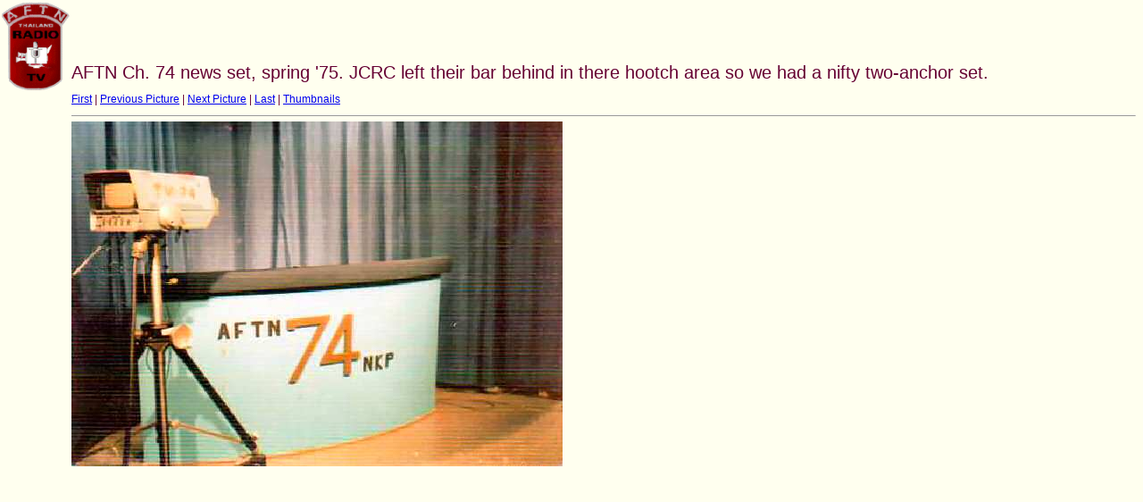

--- FILE ---
content_type: text/html
request_url: https://bobwertzcm.tripod.com/AFTN/mikehartman/target18.html
body_size: 872
content:
<HTML>
<HEAD>
  <TITLE>aftn_nkp_36.jpg</TITLE>
  <META http-equiv="Content-Type" content="text/html; charset=iso-8859-1">
  <LINK rel="stylesheet" href="style.css" type="text/css">
</HEAD>

<BODY bgcolor="#FFFFFF" text="#000000">
<SPAN class="textbg">
AFTN Ch. 74 news set, spring '75.  JCRC left their bar behind in there hootch area so we had a nifty two-anchor set.
</SPAN>
<BR>
<SPAN class="textsm">
</SPAN>
<P>
<SPAN class="textreg">
<A href="target0.html">First</A>
|
<A href="target17.html">Previous Picture</A>
|
<A href="target19.html">Next Picture</A>
|
<A href="target39.html">Last</A>
|
<A href="index.html">Thumbnails</A>
<BR>
</SPAN>

<HR size="1">
<A href="index.html"><IMG src="images/aftn_nkp_36.jpg" width="550" height="386" alt="aftn_nkp_36.jpg" border="0"></A>
<P>
</BODY>
</HTML>


--- FILE ---
content_type: text/css
request_url: https://bobwertzcm.tripod.com/AFTN/mikehartman/style.css
body_size: 1199
content:
	BODY {
	MARGIN-TOP: 70px; FONT-SIZE: 11px; BACKGROUND-ATTACHMENT: scroll; BACKGROUND-IMAGE: url(logo.gif); MARGIN-LEFT: 80px; BACKGROUND-REPEAT: no-repeat; FONT-FAMILY: Verdana, Arial, Helvetica, sans-serif; BACKGROUND-COLOR: #FFFFEF
}
TD {
	FONT-SIZE: 11px; FONT-FAMILY: Verdana, Arial, Helvetica, sans-serif
}
P {
	BACKGROUND: #FFFFEF
}
H1 {
	FONT-SIZE: 12px; COLOR: #660033; FONT-FAMILY: Helvetica, Verdana, Arial
}
A:hover {
	COLOR: #00FF33; BACKGROUND-COLOR: #FFFFEF
}
H2 {
	FONT-SIZE: 10px; COLOR: #660033; FONT-FAMILY: Verdana, Arial, Helvetica, sans-serif
}
H3 {
	FONT-SIZE: 18px; COLOR: #660033; FONT-FAMILY: Verdana, Arial, Helvetica, sans-serif
}
.textsm {
	FONT-SIZE: 14px; COLOR: #660033; FONT-FAMILY: Verdana, Arial, Helvetica, sans-serif
}
.textbg {
	FONT-SIZE: 20px; COLOR: #660033; FONT-FAMILY: Verdana, Arial, Helvetica, sans-serif
}
.textreg {
	FONT-SIZE: 12px; COLOR: #660033; FONT-FAMILY: Verdana, Arial, Helvetica, sans-serif
}


